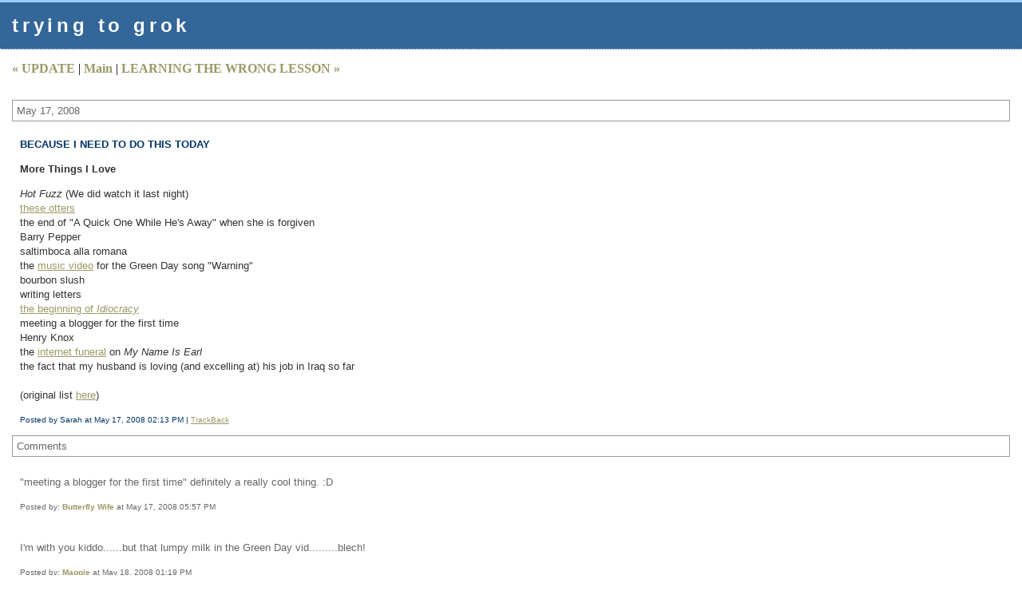

--- FILE ---
content_type: text/html
request_url: http://tryingtogrok.mu.nu/archives/262717.html
body_size: 6343
content:
<!DOCTYPE html PUBLIC "-//W3C//DTD XHTML 1.0 Transitional//EN" "http://www.w3.org/TR/xhtml1/DTD/xhtml1-transitional.dtd">

<html xmlns="http://www.w3.org/1999/xhtml">
<head>
<meta http-equiv="Content-Type" content="text/html; charset=iso-8859-1" />

<title>trying to grok: BECAUSE I NEED TO DO THIS TODAY</title>

<link rel="stylesheet" href="http://tryingtogrok.mu.nu/styles-site.css" type="text/css" />
<link rel="alternate" type="application/rss+xml" title="RSS" href="http://tryingtogrok.mu.nu/index.rdf" />

<link rel="start" href="http://tryingtogrok.mu.nu/" title="Home" />
<link rel="prev" href="http://tryingtogrok.mu.nu/archives/262707.html" title="UPDATE" />

<link rel="next" href="http://tryingtogrok.mu.nu/archives/262740.html" title="LEARNING THE WRONG LESSON" />


<script type="text/javascript" language="javascript">
<!--

function OpenTrackback (c) {
    window.open(c,
                    'trackback',
                    'width=480,height=480,scrollbars=yes,status=yes');
}

var HOST = 'tryingtogrok.mu.nu';

// Copyright (c) 1996-1997 Athenia Associates.
// http://www.webreference.com/js/
// License is granted if and only if this entire
// copyright notice is included. By Tomer Shiran.

function setCookie (name, value, expires, path, domain, secure) {
    var curCookie = name + "=" + escape(value) + ((expires) ? "; expires=" + expires.toGMTString() : "") + ((path) ? "; path=" + path : "") + ((domain) ? "; domain=" + domain : "") + ((secure) ? "; secure" : "");
    document.cookie = curCookie;
}

function getCookie (name) {
    var prefix = name + '=';
    var c = document.cookie;
    var nullstring = '';
    var cookieStartIndex = c.indexOf(prefix);
    if (cookieStartIndex == -1)
        return nullstring;
    var cookieEndIndex = c.indexOf(";", cookieStartIndex + prefix.length);
    if (cookieEndIndex == -1)
        cookieEndIndex = c.length;
    return unescape(c.substring(cookieStartIndex + prefix.length, cookieEndIndex));
}

function deleteCookie (name, path, domain) {
    if (getCookie(name))
        document.cookie = name + "=" + ((path) ? "; path=" + path : "") + ((domain) ? "; domain=" + domain : "") + "; expires=Thu, 01-Jan-70 00:00:01 GMT";
}

function fixDate (date) {
    var base = new Date(0);
    var skew = base.getTime();
    if (skew > 0)
        date.setTime(date.getTime() - skew);
}

function rememberMe (f) {
    var now = new Date();
    fixDate(now);
    now.setTime(now.getTime() + 365 * 24 * 60 * 60 * 1000);
    setCookie('mtcmtauth', f.author.value, now, '', HOST, '');
    setCookie('mtcmtmail', f.email.value, now, '', HOST, '');
    setCookie('mtcmthome', f.url.value, now, '', HOST, '');
}

function forgetMe (f) {
    deleteCookie('mtcmtmail', '', HOST);
    deleteCookie('mtcmthome', '', HOST);
    deleteCookie('mtcmtauth', '', HOST);
    f.email.value = '';
    f.author.value = '';
    f.url.value = '';
}

//-->
</script>

<!--
<rdf:RDF xmlns:rdf="http://www.w3.org/1999/02/22-rdf-syntax-ns#"
         xmlns:trackback="http://madskills.com/public/xml/rss/module/trackback/"
         xmlns:dc="http://purl.org/dc/elements/1.1/">
<rdf:Description
    rdf:about="http://tryingtogrok.mu.nu/archives/262717.html"
    trackback:ping="http://blog2.mu.nu/cgi/trackback.cgi/243216"
    dc:title="BECAUSE I NEED TO DO THIS TODAY"
    dc:identifier="http://tryingtogrok.mu.nu/archives/262717.html"
    dc:subject="Personal"
    dc:description="More Things I Love Hot Fuzz (We did watch it last night) these otters the end of &quot;A Quick One While He&apos;s Away&quot; when she is forgiven Barry Pepper saltimboca alla romana the music video for the Green Day song..."
    dc:creator="Sarah"
    dc:date="2008-05-17T14:13:33-04:00" />
</rdf:RDF>
-->




</head>

<body>

<div id="banner">
<h1><a href="http://tryingtogrok.mu.nu/" accesskey="1">trying to grok</a></h1>
<span class="description"></span>
</div>

<div id="container">

<div class="blog">

<div id="menu">
<a href="http://tryingtogrok.mu.nu/archives/262707.html">&laquo; UPDATE</a> |

<a href="http://tryingtogrok.mu.nu/">Main</a>
| <a href="http://tryingtogrok.mu.nu/archives/262740.html">LEARNING THE WRONG LESSON &raquo;</a>

</div>

</div>


<div class="blog">

<h2 class="date">May 17, 2008</h2>

<div class="blogbody">

<h3 class="title">BECAUSE I NEED TO DO THIS TODAY</h3>

<p><b>More Things I Love</b></p>

<p><i>Hot Fuzz</i> (We did watch it last night)<br />
<a href="http://mfrost.typepad.com/cute_overload/2008/04/though-technica.html">these otters</a><br />
the end of "A Quick One While He's Away" when she is forgiven<br />
Barry Pepper<br />
saltimboca alla romana<br />
the <a href="http://www.youtube.com/watch?v=yXv2tmZEFb8">music video</a> for the Green Day song "Warning"<br />
bourbon slush<br />
writing letters<br />
<a href="http://www.youtube.com/watch?v=upyewL0oaWA">the beginning of <i>Idiocracy</i></a><br />
meeting a blogger for the first time<br />
Henry Knox<br />
the <a href="http://tryingtogrok.mu.nu/archives/242456.html">internet funeral</a> on <i>My Name Is Earl</i><br />
the fact that my husband is loving (and excelling at) his job in Iraq so far<br />
  <br />
(original list <a href="http://tryingtogrok.mu.nu/archives/204005.html">here</a>)</p>

<a name="more"></a>


<span class="posted">Posted by Sarah at May 17, 2008 02:13 PM
| <a href="http://blog2.mu.nu/cgi/trackback.cgi?__mode=view&amp;entry_id=262717" onclick="OpenTrackback(this.href); return false">TrackBack</a>

<br /></span>

</div>


<div class="comments-head"><a name="comments"></a>Comments</div>

<div class="comments-body">
<p>"meeting a blogger for the first time" definitely a really cool thing. :D</p>
<span class="comments-post">Posted by: <a href="http://lifeofabutterflywife.blogspot.com">Butterfly Wife</a> at May 17, 2008 05:57 PM</span>
</div>
<div class="comments-body">
<p>I'm with you kiddo......but that lumpy milk in the Green Day vid.........blech!</p>
<span class="comments-post">Posted by: <a href="http://ht">Maggie</a> at May 18, 2008 01:19 PM</span>
</div>
<div class="comments-body">
<p>Jim and I love the movie hot fuzz. he also likes shaun of the dead, which you might also like, but which i don't :)</p>
<span class="comments-post">Posted by: <a href="mailto&#58;kross&#64;sjfc&#46;edu">Kate</a> at May 18, 2008 06:04 PM</span>
</div>




</div>
</div>
</body>
</html>


--- FILE ---
content_type: text/css
request_url: http://tryingtogrok.mu.nu/styles-site.css
body_size: 5073
content:
	body {
		margin:0px 0px 10px 0px;
		background:#FFFFFF;		
		}
	A 			{ color: #999966; text-decoration: none; font-weight:bold; } 
	A:link		{ color: #999966; text-decoration: none; } 
	A:visited	{ color: #999966; text-decoration: none; } 
	A:active	{ color: #996633;  } 
	A:hover		{ color: #996633;  }
	
	h1, h2, h3 {
		margin: 0px;
		padding: 0px;
	}

	#banner {
		font-family:verdana, arial, sans-serif;
		color:#FFF;
		font-size:x-large;
		font-weight:normal;
                                border-bottom:1px dotted #FFF;
		border-top:3px solid #99CCFF;
  		background:#336699;
  		padding:15px; 
  		text-transform:lowercase;
		letter-spacing: .2em; 		
		}
	
	#banner a,
        #banner a:link,
        #banner a:visited,
        #banner a:active,
        #banner a:hover {
		font-family:verdana, arial, sans-serif;
		font-size: x-large;
		color: #FFF;
		text-decoration: none;
		}

	.description {
		font-family:verdana, arial, sans-serif;
		color:#99CCFF;
		font-size:x-small;
		font-weight:bold;
  		background:#336699;	
  		text-transform:none;	
		letter-spacing:none; 		
		}	
				
	#content {
		float:left;
                                width:70%;
		background:#fff;
		border-right:1px dotted #999;
		margin-right:15px;
		padding-bottom:20px;
		}

	#links {
                                background:#fff;
		padding-right:15px;				
		}
		
	.blog {
  		padding-left:15px;
  		padding-top:15px;
  		padding-right:15px;			
		}	
	
	.blogbody {
		font-family:georgia, verdana, arial, sans-serif;
		color:#333;
		font-size:small;
		font-weight:normal;
  		background:#FFF;
  		line-height:140%;
  		padding-left:10px;	
  		padding-right:10px;
  		padding-top:10px;			
		}


	.blogbody a,
	.blogbody a:link,
	.blogbody a:visited,
	.blogbody a:active,
	.blogbody a:hover {
		font-weight: normal;
		text-decoration: underline;
	}
	
	.title	{ 
		font-family: verdana, arial; 
		font-size: small; 
		color: #003366; 
		text-transform: uppercase;
		font-weight:bold;	
		}			
		
	#menu {
  		margin-bottom:15px;
		background:#FFF;  							
		}	
		
	.date	{ 
		font-family:georgia, verdana, arial, sans-serif; 
		font-size: small; 
		color: #666; 
		border:1px solid #999;
		padding:5px;
		margin-bottom:10px;
		font-weight:normal;
		}			
		
	.posted	{ 
		font-family:verdana, arial, sans-serif; 
		font-size: x-small; 
		color: #003366;
		margin-bottom:15px; 
		}
		
		
	.calendar {
		font-family:verdana, arial, sans-serif;
		color:#666;
		font-size:x-small;
		font-weight:normal;
  		background:#FFF;
  		line-height:140%;
  		padding:2px;
  		text-align:center;	
		}
	
	.calendarhead {	
		font-family:verdana, arial, sans-serif;
		color:#003366;
		font-size:x-small;
		font-weight:bold;
  		background:#FFF;
  		line-height:140%;
  		padding:2px;				
		}	
	
	.side {
		font-family:verdana, arial, sans-serif;
		color:#333;
		font-size:x-small;
		font-weight:normal;
  		background:#FFF;
  		line-height:140%;
  		padding:2px;	
		}	
		
	.sidetitle {
		font-family:verdana, arial, sans-serif;
		color:#666;
		font-size:x-small;
		font-weight:bold;
  		background:#EEE;
  		line-height:140%;
  		padding:2px;
  		margin-top:10px;
  		text-align:center;
  		text-transform:uppercase;
		letter-spacing: .2em; 
		}		
	
	.syndicate {
		font-family:verdana, arial, sans-serif;
		font-size:xx-small;
		font-weight:bold;		
  		line-height:140%;
  		padding:2px;
  		margin-top:10px;
  		text-align:center;
  		background:#EEE;  		
 		}	
		
	.powered {
		font-family:verdana, arial, sans-serif;
		color:#003366;
		font-size:xx-small;
		font-weight:bold;
		border-top:1px solid #CCC;
		border-bottom:1px solid #CCC;		
		line-height:140%;
		text-transform:uppercase; 
		padding:2px;
		margin-top:10px;
		text-align:center;
		letter-spacing: .2em  					
		}	
		
	
	.comments-body {
		font-family:verdana, arial, sans-serif;
		color:#666;
		font-size:small;
		font-weight:normal;
  		background:#FFF;
  		line-height:140%;
  		padding:10px;			
		}		

	.comments-post {
		font-family:verdana, arial, sans-serif;
		color:#666;
		font-size:x-small;
		font-weight:normal;
  		background:#FFF;			
		}	

	.trackback-body {
		font-family:verdana, arial, sans-serif;
		color:#666;
		font-size:small;
		font-weight:normal;
  		background:#FFF;
  		line-height:140%;
  		padding:10px;			
		}		

	.trackback-url {
		font-family:verdana, arial, sans-serif;
		color:#666;
		font-size:small;
		font-weight:normal;
  		background:#FFF;
  		line-height:140%;
  		padding:10px;
  		border:1px dashed #CCC;			
		}

	.trackback-post {
		font-family:verdana, arial, sans-serif;
		color:#666;
		font-size:x-small;
		font-weight:normal;
  		background:#FFF;			
		}

		
	.comments-head	{ 
		font-family: georgia, verdana, arial, sans-serif; 
		font-size: small; 
		color: #666; 
		border:1px solid #999;
		padding:5px;
		font-weight:normal;
		margin-top:10px;		
		}		

	#banner-commentspop {
		font-family:georgia, verdana, arial, sans-serif;
		color:#FFF;
		font-size:large;
		font-weight:bold;
		border-bottom:1px dotted #FFF;
		border-top:3px solid #99CCFF;
  		background:#336699;
  		padding:15px; 
		}
